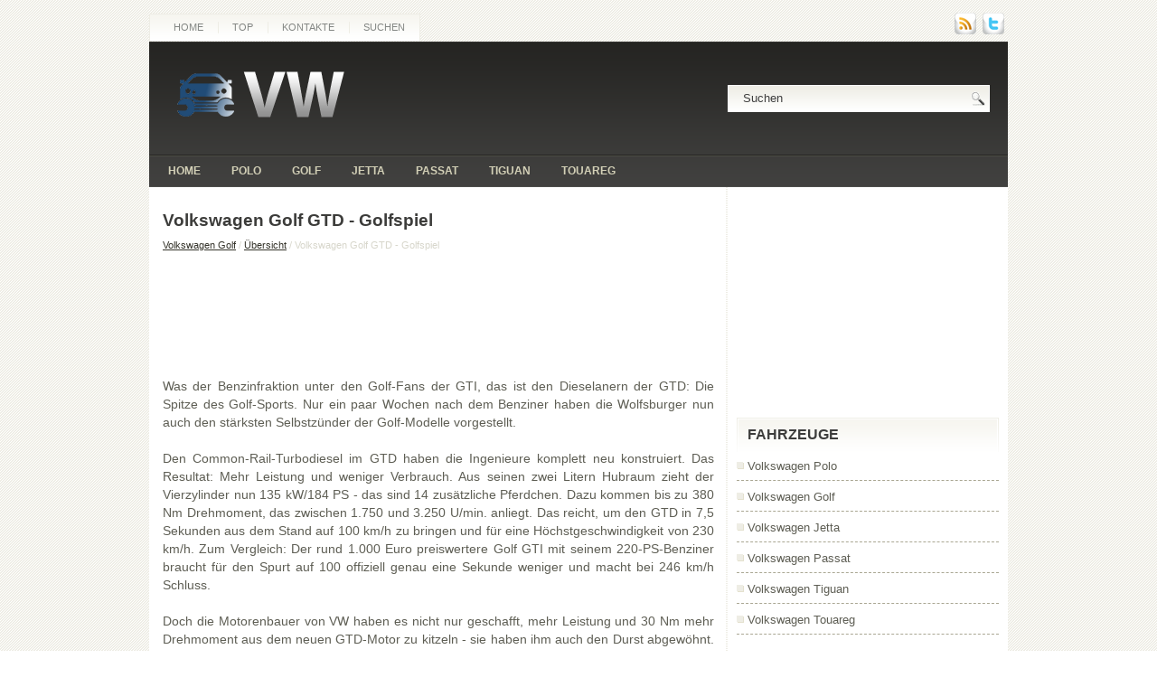

--- FILE ---
content_type: text/html
request_url: https://www.vwhilfe.com/vwseite-44.html
body_size: 5625
content:
<!DOCTYPE html>
<html lang="de-DE">
<head>
<meta name="viewport" content="width=device-width, initial-scale=1.0">
<meta charset="UTF-8">
<title>Volkswagen Golf GTD - Golfspiel  - &#220;bersicht - Volkswagen Golf</title>
<link rel="stylesheet" href="css/screen.css" type="text/css" media="screen, projection">

<link rel="stylesheet" href="menu/MenuMatic.css" type="text/css" media="screen" charset="utf-8">
<link rel="stylesheet" href="style.css" type="text/css" media="screen">
<link rel="shortcut icon" href="favicon.ico" type="image/x-icon">
</head>
<body>
	<div id="wrapper">
		<div id="container" class="container">
			<div class="span-24">
				<div class="span-14">
                    <div id="pagemenucontainer">
					    <ul id="pagemenu">
						<li><a href="/">Home</a></li>
      					<li><a href="/top.html">Top</a></li>
         				<li><a href="/contacts.html">Kontakte</a></li>
         				<li><a href="/search.php">Suchen</a></li>
    					</ul>
                                            </div>
				</div>


				<div id="topsearch" class="span-3 last" style="float:right;">
                      <div class="span-3 feedtwitter">
					<a href="/"><img src="images/rss.png" style="margin: 0pt 4px 0pt 0pt;"></a>
					<a href="/"><img src="images/twitter.png" style="margin: 0pt 4px 0pt 0pt;"></a>				</div>


				</div>
			</div>
				<div id="header" class="span-24">
					<div class="span-11">
													<a href="/"><img src="images/logo.png" class="logoimg"></a>

					</div>

					<div class="span-13 last">
                        <div class="mobpad0" style="padding: 28px 20px 0 200px; text-align:center;">
                             <div id="search">
    <form method="get" id="searchform" action="/search.php">
        <input value="Suchen" name="q" id="s" onblur="if (this.value == '')  {this.value = 'Suchen';}" onfocus="if (this.value == 'Suchen') {this.value = '';}" type="text">
        <input src="images/search.gif" style="border: 0pt none; vertical-align: top;" type="image">
    <input value="CarStar" name="wptheme" type="hidden"></form>
</div>
						  </div>
					</div>
				</div>

			<div class="span-24">
				<div id="navcontainer">
					                            <ul id="nav">
						<li><a href="/">Home</a></li>
						<li><a href="/vwseite-1.html">Polo</a></li>
						<li><a href="/vwseite-2.html">Golf</a></li>
						<li><a href="/vwseite-3.html">Jetta</a></li>
						<li><a href="/vwseite-4.html">Passat</a></li>
                  		<li><a href="/vwseite-5.html">Tiguan</a></li>
        				<li><a href="/vwseite-6.html">Touareg</a></li>

                  		</ul>
                            				</div>
			</div>		<div class="span-24" id="contentwrap">
			<div class="span-16">
				<div id="content">
						<div class="post">
      <h2 class="title">Volkswagen Golf GTD - Golfspiel</h2>
      <div class="postdate"><div style="font-size:11px; text-decoration:none; margin-top:5px;"><a href="vwseite-2.html">Volkswagen Golf</a> / <a href="vwseite-17.html">&#220;bersicht</a> /  Volkswagen Golf GTD - Golfspiel</div></div>
							<div class="entry">
							<p><script async src="//pagead2.googlesyndication.com/pagead/js/adsbygoogle.js"></script>
<!-- vwhilfe.com_top_adaptiv -->
<ins class="adsbygoogle"
     style="display:block; height: 120px;"
     data-ad-client="ca-pub-6106043523774794"
     data-ad-slot="5656110661"></ins>
<script>
(adsbygoogle = window.adsbygoogle || []).push({});
</script></p>
								<p><p>Was der Benzinfraktion unter den Golf-Fans der GTI, das ist den Dieselanern der GTD: Die Spitze des Golf-Sports. Nur ein paar Wochen nach dem Benziner haben die Wolfsburger nun auch den st&auml;rksten Selbstz&uuml;nder der Golf-Modelle vorgestellt.<br />
<br />
Den Common-Rail-Turbodiesel im GTD haben die Ingenieure komplett neu konstruiert. Das Resultat: Mehr Leistung und weniger Verbrauch. Aus seinen zwei Litern Hubraum zieht der Vierzylinder nun 135 kW/184 PS - das sind 14 zus&auml;tzliche Pferdchen. Dazu kommen bis zu 380 Nm Drehmoment, das zwischen 1.750 und 3.250 U/min. anliegt. Das reicht, um den GTD in 7,5 Sekunden aus dem Stand auf 100 km/h zu bringen und f&uuml;r eine H&ouml;chstgeschwindigkeit von 230 km/h. Zum Vergleich: Der rund 1.000 Euro preiswertere Golf GTI mit seinem 220-PS-Benziner braucht f&uuml;r den Spurt auf 100 offiziell genau eine Sekunde weniger und macht bei 246 km/h Schluss.<br />
<br />
Doch die Motorenbauer von VW haben es nicht nur geschafft, mehr Leistung und 30 Nm mehr Drehmoment aus dem neuen GTD-Motor zu kitzeln - sie haben ihm auch den Durst abgew&ouml;hnt. Der neue GTD schluckt mit 4,2 Liter Diesel auf 100 Kilometern fast einen Liter weniger als sein Vorg&auml;nger. Mit Doppelkupplungsgetriebe kommt er auf immer noch sehr gute 4,5 Liter. Damit ist in den Zulassungspapieren beim Handschalt-GTD ein CO2-Wert von ganzen 109 g/km eingetragen - genauso viel wie ein 90 PS schwacher Polo 1.6 TDI aus gleichem Hause produziert, der sich in 11,5 Sekunden von 0 auf 100 m&uuml;ht und dem bei 180 km/h der Elan ausgeht. Deutlicher kann der rasante Fortschritt im Motorenbau kaum sichtbar werden. Damit schafft der GTD auch locker bereits die 2014 in Kraft tretende Abgasnorm Euro 6.<br />
<br />
Dass standardisierte Laborwerte zwar Motoren miteinander vergleichbar machen, aber mit dem Durst in freier Wildbahn nur bedingt etwas zu tun haben, das ist auch beim Golf GTD nicht anders. Unter normalen Fahrbedingungen, zum Teil mit Tempo 200 &uuml;ber die Autobahn, ein bisschen Innerorts mit Ampelstopps und auf Landstra&szlig;en mal frei, mal hinter Schleichern unterwegs, verbraucht auch der Wolfsburger Vorzeige-Diesel deutlich mehr als in der Datentabelle aufgef&uuml;hrt. Nach knapp 300 Kilometern Fahrt zeigte der Bordcomputer denn auch statt der avisierten 4,2 deutlich h&ouml;here 6,6 Liter Verbrauch auf 100 Kilometer an - immer noch ein sehr guter Wert.<br />
<br />
Auf sportliches Fahren muss man beim Diesel-GT nicht verzichten. Das Sport-Fahrwerk ist im Vergleich zum Allerwelts-Golf um 15 mm abgesenkt. Serienm&auml;&szlig;ig an Bord hat er die XDS+ getaufte und frisch &uuml;berarbeitete Fahrdynamikfunktion, eine direkte Lenkung, die von Anschlag bis Anschlag nur noch etwas mehr als zwei Lenkradumdrehungen braucht und 17-Zoll-Felgen, auf die 225er Reifen aufgezogen sind.<br />
<br />
Das Fahrwerk l&auml;sst sich nicht nur individuell konfigurieren, sondern bietet per Knopfdruck auch drei voreingestellte Modi an: Komfort, Sport, Eco. Bemerkbar macht sich das vor allem bei der Federung. W&auml;hrend im Sportmodus der Erhaltungszustand der Stra&szlig;enoberfl&auml;che nur d&uuml;rftig ged&auml;mpft an den verl&auml;ngerten R&uuml;cken weitergegeben wird, b&uuml;gelt der Komfortmodus so gut wie jede Unebenheit sanft glatt. Anders als bei vielen anderen Herstellern ist der Unterschied zwischen den Modi deutlich er&quot;fahr&quot;bar. Dazu kommen fast schon rabiat griffige Bremsen. Das Fahrwerk h&auml;lt den Golf GTD selbst in forsch angegangenen Kurven stoisch ruhig in der Spur - man muss den Wolfsburger schon arg provozieren, um ein Ausbrechen zu erzwingen.<br />
<br />
Selbst f&uuml;r die sportliche Hintergrundmusik haben die Ingenieure beim Motor gesorgt - ansonsten nicht gerade ein Merkmal von Dieselaggregaten. Ein speziell f&uuml;r den GTD entwickelter &quot;Soundaktor&quot; untermalt den Fahrspa&szlig; mit der entsprechenden Ger&auml;uschkulisse. Elektronisch erzeugt er je nach Motordrehzahl und eingestelltem Modus den passenden Sound: eher sanft im &quot;Eco&quot;- oder &quot;Normal&quot;-Modus, eher kernig im &quot;Sport&quot;-Modus. Das Motorenger&auml;usch wird dabei &uuml;ber den im Motorraum montierten Aktor via Windschutzscheibe in den Innenraum geleitet. Was innen dann kernig grollt ist au&szlig;erhalb des Wagens nicht wahrnehmbar. So ganz perfekt ist das System allerdings noch nicht. Zum einen l&auml;sst sich die Klangfarbe &quot;Diesel&quot; nicht wirklich leugnen und zum anderen scheppert das Armaturenbrett mit der Windschutzscheibe noch im Duett, wenn man mit dem Gasfu&szlig; richtig aufdreht. Richtig laut wird der GTD eigentlich nie.<br />
<br />
Der Diesel beschleunigt den Golf kraftvoll und mit harmonischem Durchzug ab knapp unter 2000 U/min. heraus. Allerdings fehlt ihm die bullige Knackigkeit des Benziners im Golf GTI. Es reicht zwar allemal, um etwa auf der Landstra&szlig;e z&uuml;gig und stressfrei an Lastwagen und gem&uuml;tlichen Familienausfl&uuml;glern vorbei zu ziehen - aber an das &quot;Wusch, und weg&quot; seines Rambo-Bruders GTI reicht der GTD doch noch nicht heran - trotz des dieseltypisch etwas &uuml;ppigeren Drehmoments.<br />
<br />
Ansonsten hat er viel mit dem GTI gemeinsam. Die bequemen und auch f&uuml;r gro&szlig;e Fahrer sehr gut einstellbaren Sportsitze mit dem klassischem Karomuster, die einen ausgezeichneten Seitenhalt bieten, die knackige Handschaltung mit ihren kurzen Wegen und dem stilisierten Golfball als Knauf, die Alu-Pedalerie, die serienm&auml;&szlig;ig beleuchteten Edelstahlblenden im T&uuml;rrahmen bis hin zur abgedunkelten Privacy-Verglasung hinten. Statt auf die roten GTI-Designelemente setzt der GTD mehr auf schwarze, graue und wei&szlig;e Farbt&ouml;ne. Au&szlig;en teilen sich die Volks-GT unter anderem den spezifischen Dachkantenspoiler, die Aerodynamikelemente auf der Heckscheibe oder den unteren K&uuml;hlergrill mit Wabenmuster. &Uuml;ppig auch das Paket an aufpreispflichtigen Helferlein, das VW f&uuml;r den GTD anbietet. Schon serienm&auml;&szlig;ig an Bord sind die Bi-Xenonscheinwerfer samt Abbiegelicht im Frontspoiler und das LED-Tagfahrlicht. Optional beipacken lassen sich unter anderem Abstandsradar, diverse Einparkhilfen das ausgezeichnete Navigationssystem mit der wahlweisen Darstellung in Google Earth und mehr. Die Aufpreisliste f&uuml;llt wie gehabt ein kleines Taschenbuch. Die Preise f&uuml;r den Golf GTD sind nicht gerade schn&auml;ppchenlastig: Mindestens 29.700 Euro sind f&auml;llig, mit DSG-Getriebe werden es 31.250 Euro - deutlich mehr etwa, als Volkswagen f&uuml;r seinen GTI aufruft.</p><ul></ul></table></ul><div style="clear:both"></div><div align="center"><div style="margin:10px 0;"><script async src="https://pagead2.googlesyndication.com/pagead/js/adsbygoogle.js"></script>
<!-- vwhilfe.com bot adaptive -->
<ins class="adsbygoogle"
     style="display:block"
     data-ad-client="ca-pub-6106043523774794"
     data-ad-slot="7132843863"
     data-ad-format="auto"></ins>
<script>
     (adsbygoogle = window.adsbygoogle || []).push({});
</script></div></div>
<div style="margin-top:0px;">
   <h5 style="margin:5px 0">Siehe auch:</h5><p><a href="vwseite-43.html"><span>BMW 125i, Ford Focus ST, Mercedes A 250, VW Golf GTI: Kompaktsport-Duell neu aufgelegt</span></a><br>
   Sie haben akribisch gerechnet, befragt und prognostiziert: Maximal 5.000 Golf GTI trauten die VW-Vertriebsexperten 1976 ihrer Kundschaft zu. Und tats&auml;chlich fanden sich knapp 5.000 Abnehmer. Pro  ...
   </p><p><a href="vwseite-388.html"><span>Geschwindigkeitsregelanlage (GRA)</span></a><br>
   Gilt f&uuml;r Fahrzeuge: mit Geschwindigkeitsregelanlage (GRA) ...
   </p><p><a href="vwseite-117.html"><span>Gefahr durch eine falsche Sitzposition</span></a><br>
   Eine falsche Sitzposition kann f&uuml;r die Insassen zu schweren Verletzungen
oder zum Tode f&uuml;hren.
Wenn Sie die Sicherheitsgurte nicht tragen oder falsch angelegt haben, erh&ouml;ht 
sich
da ...
   </p></div>
<script>
// <!--
document.write('<iframe src="counter.php?id=44" width=0 height=0 marginwidth=0 marginheight=0 scrolling=no frameborder=0></iframe>');
// -->

</script>
</p>
							</div>
						</div>
</div>
			</div>

		<div class="span-8 last">

	<div class="sidebar">


<div style="margin: 0 1px 0 -1px">
<script async src="//pagead2.googlesyndication.com/pagead/js/adsbygoogle.js"></script>
<!-- vwhilfe.com_side_300x250 -->
<ins class="adsbygoogle"
     style="display:inline-block;width:300px;height:250px"
     data-ad-client="ca-pub-6106043523774794"
     data-ad-slot="4039776664"></ins>
<script>
(adsbygoogle = window.adsbygoogle || []).push({});
</script>
</div>
    			<div class="atclear"></div>

		<ul>

				<li class="categories"><h2>Fahrzeuge</h2><ul>
						<li><a href="/vwseite-1.html">Volkswagen Polo</a></li>
						<li><a href="/vwseite-2.html">Volkswagen Golf</a></li>
						<li><a href="/vwseite-3.html">Volkswagen Jetta</a></li>
						<li><a href="/vwseite-4.html">Volkswagen Passat</a></li>
                  <li><a href="/vwseite-5.html">Volkswagen Tiguan</a></li>
                  <li><a href="/vwseite-6.html">Volkswagen Touareg</a></li>

</ul></li>
<br />
<div align="center"><!--LiveInternet counter--><script type="text/javascript">
document.write('<a href="//www.liveinternet.ru/click" '+
'target="_blank"><img src="//counter.yadro.ru/hit?t11.1;r'+
escape(document.referrer)+((typeof(screen)=='undefined')?'':
';s'+screen.width+'*'+screen.height+'*'+(screen.colorDepth?
screen.colorDepth:screen.pixelDepth))+';u'+escape(document.URL)+
';h'+escape(document.title.substring(0,150))+';'+Math.random()+
'" alt="" title="" '+
'border="0" width="88" height="31"><\/a>')
</script><!--/LiveInternet-->
<br>
<!--LiveInternet counter--><script type="text/javascript">
document.write('<a href="//www.liveinternet.ru/click;English_Auto_Manuals" '+
'target="_blank"><img src="//counter.yadro.ru/hit;English_Auto_Manuals?t24.1;r'+
escape(document.referrer)+((typeof(screen)=='undefined')?'':
';s'+screen.width+'*'+screen.height+'*'+(screen.colorDepth?
screen.colorDepth:screen.pixelDepth))+';u'+escape(document.URL)+
';h'+escape(document.title.substring(0,150))+';'+Math.random()+
'" alt="" title="" '+
'border="0" width="88" height="15"><\/a>')
</script><!--/LiveInternet--></div>

					</ul>

</div>
</div>
	</div>
    <div class="span-24">
	<div id="footer">&copy; Copyright  <a href="http://www.vwhilfe.com/" style="text-decoration:none">www.vwhilfe.com</a></div>

    <div id="credits"></div>
</div>
</div>
</div>
</body>
</html>

--- FILE ---
content_type: text/html; charset=utf-8
request_url: https://www.google.com/recaptcha/api2/aframe
body_size: 258
content:
<!DOCTYPE HTML><html><head><meta http-equiv="content-type" content="text/html; charset=UTF-8"></head><body><script nonce="1Nzb9A2F8Jx-ZYohmUHhBw">/** Anti-fraud and anti-abuse applications only. See google.com/recaptcha */ try{var clients={'sodar':'https://pagead2.googlesyndication.com/pagead/sodar?'};window.addEventListener("message",function(a){try{if(a.source===window.parent){var b=JSON.parse(a.data);var c=clients[b['id']];if(c){var d=document.createElement('img');d.src=c+b['params']+'&rc='+(localStorage.getItem("rc::a")?sessionStorage.getItem("rc::b"):"");window.document.body.appendChild(d);sessionStorage.setItem("rc::e",parseInt(sessionStorage.getItem("rc::e")||0)+1);localStorage.setItem("rc::h",'1769090791177');}}}catch(b){}});window.parent.postMessage("_grecaptcha_ready", "*");}catch(b){}</script></body></html>